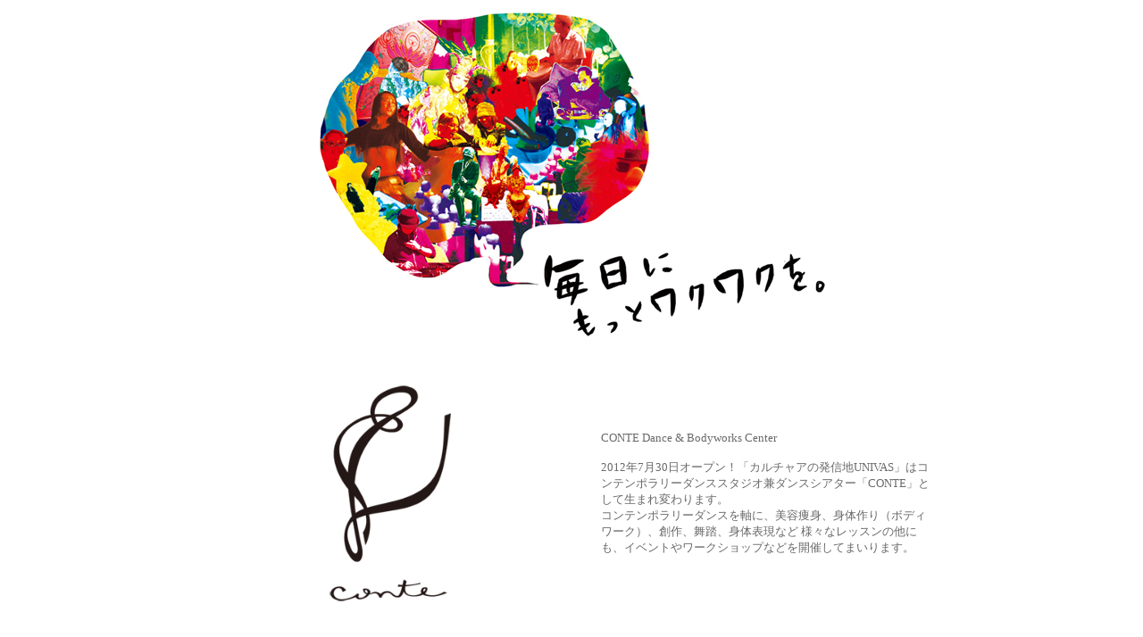

--- FILE ---
content_type: text/html
request_url: http://univas-sapporo.com/
body_size: 1479
content:
<!DOCTYPE HTML PUBLIC "-//W3C//DTD HTML 4.01 Transitional//EN">
<html dir="ltr">
    <head>
<LINK REL="SHORTCUT ICON" HREF="http://univas-sapporo.pupu.jp/basic_pics/banner/favicon.ico">
        <title>�J���`���A�̔��M�nUNIVAS�@�k�C���D�y�k�~�R�E��28���ڂ̃t���[�X�y�[�X�ADJ�C�x���g�⃉�C�u�A�W�����M�������[�ɂ��Ή�</title>
    </head>
    <body>
        <p>
        <meta name="keywords" content="�k�C��,�D�y,HOUSE,�t���[�X�y�[�X,�N���u,�C�x���g,�p�[�e�B�[,�J���`���A�̔��M�n,UNIVAS" />
        <meta name="Description" content="�J���`���A�̔��M�nUNIVAS�i���j�o�X�j�͖k�C���E�D�y�̃C�x���g�X�y�[�X�ł��B�_���X�A�A�[�g�A�����A�̌��A�N���uDJ�C�x���g�ȂǗl�X�ȃC�x���g���J�ÁA���ЁE�N��E�W���������킸�N������ɂȂ���Ԃ�ڎw���܂�" /></p>
        <p><style type="text/css">
<!--
body {
	color: #000000;
	background-color: #FFFFFF;
margin:0px; padding:0px;
}
a.link {
	color: #FFFF9C;
}
a.visited {
	color: #FFCFFF;
}
a.active {
	color: #FFCF9C;
}
--></style><style type="text/css"> 
<!-- 
BODY, TD, TH { font-size: 10pt; color: dimgray;}
A { text-decoration: none; } 
A:hover { background-color: skyblue;}
A:link { color: dimgray} 
A:visited { color: dimgray} 
A:hover { color: dimgray} 
A:active { color: dimgray}

--></style><style type="text/css">
<!--body{
scrollbar-face-color:white;
scrollbar-highlight-color:white;
scrollbar-shadow-color:white;
scrollbar-3dlight-color:dimgray;
scrollbar-arrow-color:dimgray;
scrollbar-track-color:dimgray;
scrollbar-darkshadow-color:dimgray;}
--></style></p>
        <center>

<img src="http://univas-sapporo.com/basic_pics/banner/webunivas333.jpg" border="0">

<BR><BR>


<table width="850" cellpadding="18">

<tr>
<td align="center">
<a href="http://conte-sapporo.com/">
<img src="http://univas-sapporo.com/basic_pics/conte_logo300.gif" width="250" border="0"></a>
</td>
<td>
<a href="http://conte-sapporo.com/">CONTE Dance & Bodyworks Center</a><BR><BR>
2012�N7��30���I�[�v���I�u�J���`���A�̔��M�nUNIVAS�v�̓R���e���|�����[�_���X�X�^�W�I���_���X�V�A�^�[�uCONTE�v�Ƃ��Đ��܂�ς��܂��B<BR>
�R���e���|�����[�_���X�����ɁA���e���g�A�g�̍��i�{�f�B���[�N�j�A�n��A�����A�g�̕\���Ȃ�
�l�X�ȃ��b�X���̑��ɂ��A�C�x���g�⃏�[�N�V���b�v�Ȃǂ��J�Â��Ă܂���܂��B
</td>
</tr>


<tr>
<td align="center">
<a href="http://univas-sapporo.com/univas_works/u-top.php">
<img src="http://univas-sapporo.com/basic_pics/banner/unikaban.jpg" border="0"></a>
</td>
<td>
���޽����޸���<BR><BR>
��������̐���A�C�x���g�̃v���f���[�X�A�_���X�̃f�B���N�V�����A���[�N�V���b�v�̊��AWEB����A�f�U�C���Ȃǂ��낢�����Ă��܂��i�E�́E�j�^
</td>
</tr>


<tr><td align="center">
<a href="univas_top.php">
<img src="http://univas-sapporo.com/basic_pics/banner/bann.jpg" border="0"></a>
</td>
<td>
�J���`���A�̔��M�n UNIVAS<BR><BR>
�k�C���D�y�s��28���ڃG���A�ɑ��݂����J���`���A�̔��M�n�B<BR>
�����A����A�[�g�A�������y�A�_���X�A��w�C�x���g�A�N���u�C�x���g�ȂǗl�X�ȃW�������̃C�x���g��s����ŊJ�Â��Ă��܂����B
</td>
</tr>
</table>


        </center>
    </body>
</html>